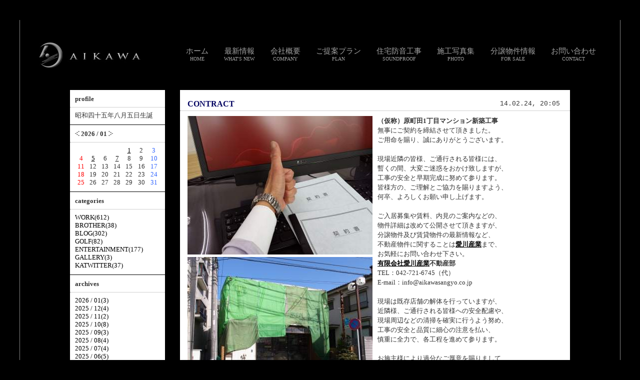

--- FILE ---
content_type: text/html; charset=UTF-8
request_url: http://aikawa-katsu85.main.jp/index.php?id=14020002
body_size: 5863
content:
<!DOCTYPE html PUBLIC "-//W3C//DTD XHTML 1.0 Transitional//EN" "http://www.w3.org/TR/xhtml1/DTD/xhtml1-transitional.dtd">
<html xmlns="http://www.w3.org/1999/xhtml"><head>
<meta http-equiv="Content-Type" content="text/html; charset=UTF-8" />
<meta name="description" content="東京町田・愛川建設・資産運用・ビル・住宅・建築・建設" />
<meta name="keywords" content="町田,東京,建築,IK工法,外断熱,分譲,住宅,建設,建売,施工写真集,南欧,ヨーロッパ,和風,洋風,アメリカ,カナダ,北欧" />
<link href="style/css/style.css" rel="stylesheet" type="text/css" />
<link href="style/css/format.css" rel="stylesheet" type="text/css" />
<link href="style/ud/stereo.css" rel="stylesheet" type="text/css" />
<script type="text/javascript" src="http://ajax.googleapis.com/ajax/libs/jquery/1.5.0/jquery.min.js"></script>
<script type="text/javascript" src="style/js/jquery.color.js"></script>
<script type="text/javascript" src="style/js/easing.1.3.js"></script>
<script type="text/javascript" src="style/js/effect.js"></script>
<script type="text/javascript" src="inc/display.js"></script>
<script src="emoddy.js" type="text/javascript"></script>
<link rel="alternate" type="application/rdf+xml" title="RSS 1.0" href="http://aikawa-katsu85.main.jp/log/rss_1_0.rdf" />
<link rel="alternate" type="application/rss+xml" title="RSS 2.0" href="http://aikawa-katsu85.main.jp/log/rss_2_0.xml" />
<link rel="alternate" type="application/atom+xml" title="Atom 0.3" href="http://aikawa-katsu85.main.jp/log/atom_03.xml" />

<title>東京町田・愛川建設・土地の資産運用・ビル・住宅の建築・建設</title>
</head>
<body id="top">
<div id="wrapper" class="side_border">
	<div id="header">
    	<h1><a href="http://www.aikawakensetsu.co.jp/home.html"><img src="style/images/logo.jpg" alt="東京町田・愛川建設・土地の資産運用・ビル・住宅の建築・建設" width="204" height="51" /></a></h1>
      <ul id="g-navi">
        <li><a href="http://www.aikawakensetsu.co.jp/home.html" title="ホーム">ホーム<br /><span>HOME</span></a></li>
        <li><a href="http://www.aikawakensetsu.co.jp/news.html" title="最新情報">最新情報<br /><span>WHAT'S NEW</span></a></li>
        <li><a href="http://www.aikawakensetsu.co.jp/company.html" title="会社概要">会社概要<br /><span>COMPANY</span></a></li>
        <li><a href="http://www.aikawakensetsu.co.jp/plan.html" title="ご提案プラン">ご提案プラン<br /><span>PLAN</span></a></li>
        <li><a href="http://www.aikawakensetsu.co.jp/soundproof.html" title="住宅防音工事">住宅防音工事<br /><span>SOUNDPROOF</span></a></li>
        <li><a href="http://www.aikawakensetsu.co.jp/swf/photo.html" title="施工写真集">施工写真集<br /><span>PHOTO</span></a></li>
        <li><a href="http://www.aikawakensetsu.co.jp/for_sale.html" title="分譲物件情報">分譲物件情報<br /><span>FOR SALE</span></a></li>
        <li><a href="http://www.aikawakensetsu.co.jp/contact.html" title="お問い合わせ">お問い合わせ<br /><span>CONTACT</span></a></li>
      </ul>
	</div><!--header-->
    
	<div id="content">
	
		
		<div id="blog_box">

<div class="blogbody">
<a name="id14020002" id="id14020002"></a>
<h2 class="date">14.02.24, 20:05</h2>
<h3 class="title"><a href="http://aikawa-katsu85.main.jp/index.php?id=14020002">CONTRACT</a></h3>
<div class="text">
<a href="log/image/img14020002_1.jpg" target="_blank"><img src="log/image/img14020002_1.jpg.thumbnail.jpg" width="370" height="277" class="image image1" alt="img14020002_1" /></a>
<a href="log/image/img14020002_2.jpg" target="_blank"><img src="log/image/img14020002_2.jpg.thumbnail.jpg" width="370" height="277" class="image image2" alt="img14020002_2" /></a>
<a href="log/image/img14020002_3.jpg" target="_blank"><img src="log/image/img14020002_3.jpg.thumbnail.jpg" width="370" height="277" class="image image3" alt="img14020002_3" /></a>
<a href="log/image/img14020002_4.jpg" target="_blank"><img src="log/image/img14020002_4.jpg.thumbnail.jpg" width="370" height="259" class="image image4" alt="img14020002_4" /></a>

<b>（仮称）原町田1丁目マンション新築工事</b><br />無事にご契約を締結させて頂きました。<br />ご用命を賜り、誠にありがとうございます。<br /><br />現場近隣の皆様、ご通行される皆様には、<br />暫くの間、大変ご迷惑をおかけ致しますが、<br />工事の安全と早期完成に努めて参ります。<br />皆様方の、ご理解とご協力を賜りますよう、<br />何卒、よろしくお願い申し上げます。<br /><br />ご入居募集や賃料、内見のご案内などの、<br />物件詳細は改めて公開させて頂きますが、<br />分譲物件及び賃貸物件の最新情報など、<br />不動産物件に関することは<a href="http://www.athome.co.jp/ahka/aikawasangyo.html" target="_blank"><b>愛川産業</b></a>まで、<br />お気軽にお問い合わせ下さい。<br /><a href="http://www.aikawasangyo.co.jp" target="_blank"><b>有限会社愛川産業</b></a><b>不動産部</b><br />TEL：042-721-6745（代）<br />E-mail：info@aikawasangyo.co.jp<br /><br />現場は既存店舗の解体を行っていますが、<br />近隣様、ご通行される皆様への安全配慮や、<br />現場周辺などの清掃を確実に行うよう努め、<br />工事の安全と品質に細心の注意を払い、<br />慎重に全力で、各工程を進めて参ります。<br /><br />お施主様により過分なご厚意を賜りまして、<br />本物件は、現場見学が随時可能であります。<br />お気軽にお問い合わせを頂ければ幸いです。<br /><br />資産運用の計画や入居に関すること、<br />新築工事、改修工事、各種工事のご相談、<br />お気軽に<a href="http://www.aikawakensetsu.co.jp/cgi-bin/2010/index.cgi?s=00007index" target="_blank"><b>お問い合わせ</b></a>下さい。<br />TEL：042-726-1522（大代表）<br />E-mail：info@aikawakensetsu.co.jp

<p>
<a name="more" id="more"></a>
（仮称）原町田1丁目マンション新築工事<br />施工地：東京都町田市原町田<br />構造：RC造　階数：地上6階<br />屋根：シート断熱防水　外壁：磁器質タイル　<br />主要用途：店舗・共同住宅<br />敷地面積：119.98㎡（36.29坪）<br />延床面積：409.74㎡（123.94坪）<br />1階：賃貸店舗 28.09㎡（8.49坪）<br />2階～6階：賃貸共同住宅 1ROOM×10戸<br />最寄駅：JR横浜線 町田駅（徒歩3分）<br /><br />住宅、ビル、各種店舗、各種施設に関する、<br />新築工事、改修工事、各種工事のご相談など、<br />お気軽に<a href="http://www.aikawakensetsu.co.jp/cgi-bin/2010/index.cgi?s=00007index" target="_blank"><b>お問い合わせ</b></a>下さい。<br />TEL：042-726-1522（大代表）<br />E-mail：info@aikawakensetsu.co.jp</p>

</div>

<div class="posted">

posted by KATSU85 &nbsp; <a href="http://aikawa-katsu85.main.jp/index.php?cat=1">WORK</a> &nbsp;  &nbsp; 
</div>
<p class="page_top" align="right"><a href="#top"><img src="style/images/page_top_news.gif" width="80" height="20" /></a></p>
</div>
<!--
<rdf:RDF xmlns:rdf="http://www.w3.org/1999/02/22-rdf-syntax-ns#"
         xmlns:trackback="http://madskills.com/public/xml/rss/module/trackback/"
         xmlns:dc="http://purl.org/dc/elements/1.1/">
<rdf:Description
   rdf:about="http://aikawa-katsu85.main.jp/index.php?id=14020002"
   trackback:ping="http://aikawa-katsu85.main.jp/tb.php?id=14020002"
   dc:title="CONTRACT"
   dc:identifier="http://aikawa-katsu85.main.jp/index.php?id=14020002"
   dc:subject="WORK"
   dc:description="&lt;b&gt;（仮称）原町田1丁目マンション新築工事&lt;/b&gt;&lt;br /&gt;無事にご契約を締結させて頂きました。&lt;br /&gt;ご用命を賜り、誠にありがとうございます。&lt;br /&gt;&lt;br /&gt;現場近隣の皆様、ご通行される皆様に..."
   dc:creator="KATSU85"
   dc:date="2014-02-24T20:05:58+0900" />
</rdf:RDF>
-->
<div class="com-and-tb one-entry">
</div>

</div><!--blog_box-->
<div id="links">
<div class="blog">

<div class="sidemodule profile">
<h4 class="sidetitle">profile</h4>
<div class="sidecomment">
昭和四十五年八月五日生誕</div>
</div>

<div class="sidemodule calendar">
<h4 class="sidetitle"><a href="http://aikawa-katsu85.main.jp/index.php?month=2512"><img src="style/tarpop2/arrow_left.gif" width="9" height="10" alt="last month" /></a>
2026 / 01
<a href="http://aikawa-katsu85.main.jp/index.php?month=2602"><img src="style/tarpop2/arrow_right.gif" width="9" height="10" alt="next month" /></a></h4>
<div class="sidecomment">
<table class="calendar" summary="calendar">
<tr>
<td colspan="4"></td><td class="weekday"><a href="http://aikawa-katsu85.main.jp/index.php?month=2601&amp;view=2">1</a></td><td class="weekday">2</td><td class="saturday">3</td></tr>
<tr><td class="sunday">4</td><td class="weekday"><a href="http://aikawa-katsu85.main.jp/index.php?month=2601&amp;view=1">5</a></td><td class="weekday">6</td><td class="weekday"><a href="http://aikawa-katsu85.main.jp/index.php?month=2601&amp;view=0">7</a></td><td class="weekday">8</td><td class="weekday">9</td><td class="saturday">10</td></tr>
<tr><td class="sunday">11</td><td class="weekday">12</td><td class="weekday">13</td><td class="weekday">14</td><td class="weekday">15</td><td class="weekday">16</td><td class="saturday">17</td></tr>
<tr><td class="sunday">18</td><td class="weekday">19</td><td class="weekday">20</td><td class="weekday">21</td><td class="weekday">22</td><td class="weekday">23</td><td class="saturday">24</td></tr>
<tr><td class="sunday">25</td><td class="weekday">26</td><td class="weekday">27</td><td class="weekday">28</td><td class="weekday">29</td><td class="weekday">30</td><td class="saturday">31</td></tr>
</tr></table>
</div>
</div>

<div class="sidemodule categories">
<h4 class="sidetitle">categories</h4>
<div class="sidecomment">
<ul><li><a href="http://aikawa-katsu85.main.jp/index.php?cat=1">WORK(612)</a></li>
<li><a href="http://aikawa-katsu85.main.jp/index.php?cat=5">BROTHER(38)</a></li>
<li><a href="http://aikawa-katsu85.main.jp/index.php?cat=4">BLOG(302)</a></li>
<li><a href="http://aikawa-katsu85.main.jp/index.php?cat=2">GOLF(82)</a></li>
<li><a href="http://aikawa-katsu85.main.jp/index.php?cat=3">ENTERTAINMENT(177)</a></li>
<li><a href="http://aikawa-katsu85.main.jp/index.php?cat=6">GALLERY(3)</a></li>
<li><a href="http://aikawa-katsu85.main.jp/index.php?cat=7">KATWITTER(37)</a></li>
</ul>
</div>
</div>

<div class="sidemodule archives">
<h4 class="sidetitle">archives</h4>
<div class="sidecomment">
<ul><li><a href="http://aikawa-katsu85.main.jp/index.php?month=2601">2026 / 01(3)</a></li>
<li><a href="http://aikawa-katsu85.main.jp/index.php?month=2512">2025 / 12(4)</a></li>
<li><a href="http://aikawa-katsu85.main.jp/index.php?month=2511">2025 / 11(2)</a></li>
<li><a href="http://aikawa-katsu85.main.jp/index.php?month=2510">2025 / 10(8)</a></li>
<li><a href="http://aikawa-katsu85.main.jp/index.php?month=2509">2025 / 09(3)</a></li>
<li><a href="http://aikawa-katsu85.main.jp/index.php?month=2508">2025 / 08(4)</a></li>
<li><a href="http://aikawa-katsu85.main.jp/index.php?month=2507">2025 / 07(4)</a></li>
<li><a href="http://aikawa-katsu85.main.jp/index.php?month=2506">2025 / 06(5)</a></li>
<li><a href="http://aikawa-katsu85.main.jp/index.php?month=2505">2025 / 05(3)</a></li>
<li><a href="http://aikawa-katsu85.main.jp/index.php?month=2504">2025 / 04(4)</a></li>
<li><a href="http://aikawa-katsu85.main.jp/index.php?month=2503">2025 / 03(3)</a></li>
<li><a href="http://aikawa-katsu85.main.jp/index.php?month=2502">2025 / 02(4)</a></li>
<li><a href="http://aikawa-katsu85.main.jp/index.php?month=2501">2025 / 01(3)</a></li>
<li><a href="http://aikawa-katsu85.main.jp/index.php?month=2412">2024 / 12(6)</a></li>
<li><a href="http://aikawa-katsu85.main.jp/index.php?month=2411">2024 / 11(7)</a></li>
<li><a href="http://aikawa-katsu85.main.jp/index.php?month=2410">2024 / 10(11)</a></li>
<li><a href="http://aikawa-katsu85.main.jp/index.php?month=2409">2024 / 09(3)</a></li>
<li><a href="http://aikawa-katsu85.main.jp/index.php?month=2408">2024 / 08(4)</a></li>
<li><a href="http://aikawa-katsu85.main.jp/index.php?month=2407">2024 / 07(5)</a></li>
<li><a href="http://aikawa-katsu85.main.jp/index.php?month=2406">2024 / 06(5)</a></li>
<li><a href="http://aikawa-katsu85.main.jp/index.php?month=2405">2024 / 05(4)</a></li>
<li><a href="http://aikawa-katsu85.main.jp/index.php?month=2404">2024 / 04(4)</a></li>
<li><a href="http://aikawa-katsu85.main.jp/index.php?month=2403">2024 / 03(3)</a></li>
<li><a href="http://aikawa-katsu85.main.jp/index.php?month=2402">2024 / 02(1)</a></li>
<li id="archives_more" style="display:block">
<a href="javascript:onClick=DisplayToggle('archives_');">(more)</a></li>
</ul><ul id="archives_close" style="display:none">
<li><a href="http://aikawa-katsu85.main.jp/index.php?month=2401">2024 / 01(3)</a></li>
<li><a href="http://aikawa-katsu85.main.jp/index.php?month=2312">2023 / 12(10)</a></li>
<li><a href="http://aikawa-katsu85.main.jp/index.php?month=2311">2023 / 11(5)</a></li>
<li><a href="http://aikawa-katsu85.main.jp/index.php?month=2308">2023 / 08(3)</a></li>
<li><a href="http://aikawa-katsu85.main.jp/index.php?month=2307">2023 / 07(2)</a></li>
<li><a href="http://aikawa-katsu85.main.jp/index.php?month=2306">2023 / 06(1)</a></li>
<li><a href="http://aikawa-katsu85.main.jp/index.php?month=2305">2023 / 05(1)</a></li>
<li><a href="http://aikawa-katsu85.main.jp/index.php?month=2304">2023 / 04(4)</a></li>
<li><a href="http://aikawa-katsu85.main.jp/index.php?month=2303">2023 / 03(2)</a></li>
<li><a href="http://aikawa-katsu85.main.jp/index.php?month=2302">2023 / 02(2)</a></li>
<li><a href="http://aikawa-katsu85.main.jp/index.php?month=2301">2023 / 01(4)</a></li>
<li><a href="http://aikawa-katsu85.main.jp/index.php?month=2212">2022 / 12(3)</a></li>
<li><a href="http://aikawa-katsu85.main.jp/index.php?month=2210">2022 / 10(1)</a></li>
<li><a href="http://aikawa-katsu85.main.jp/index.php?month=2209">2022 / 09(4)</a></li>
<li><a href="http://aikawa-katsu85.main.jp/index.php?month=2208">2022 / 08(1)</a></li>
<li><a href="http://aikawa-katsu85.main.jp/index.php?month=2207">2022 / 07(6)</a></li>
<li><a href="http://aikawa-katsu85.main.jp/index.php?month=2204">2022 / 04(3)</a></li>
<li><a href="http://aikawa-katsu85.main.jp/index.php?month=2203">2022 / 03(1)</a></li>
<li><a href="http://aikawa-katsu85.main.jp/index.php?month=2202">2022 / 02(1)</a></li>
<li><a href="http://aikawa-katsu85.main.jp/index.php?month=2201">2022 / 01(3)</a></li>
<li><a href="http://aikawa-katsu85.main.jp/index.php?month=2112">2021 / 12(5)</a></li>
<li><a href="http://aikawa-katsu85.main.jp/index.php?month=2111">2021 / 11(6)</a></li>
<li><a href="http://aikawa-katsu85.main.jp/index.php?month=2109">2021 / 09(1)</a></li>
<li><a href="http://aikawa-katsu85.main.jp/index.php?month=2108">2021 / 08(4)</a></li>
<li><a href="http://aikawa-katsu85.main.jp/index.php?month=2107">2021 / 07(5)</a></li>
<li><a href="http://aikawa-katsu85.main.jp/index.php?month=2106">2021 / 06(3)</a></li>
<li><a href="http://aikawa-katsu85.main.jp/index.php?month=2104">2021 / 04(3)</a></li>
<li><a href="http://aikawa-katsu85.main.jp/index.php?month=2103">2021 / 03(3)</a></li>
<li><a href="http://aikawa-katsu85.main.jp/index.php?month=2102">2021 / 02(1)</a></li>
<li><a href="http://aikawa-katsu85.main.jp/index.php?month=2101">2021 / 01(4)</a></li>
<li><a href="http://aikawa-katsu85.main.jp/index.php?month=2012">2020 / 12(3)</a></li>
<li><a href="http://aikawa-katsu85.main.jp/index.php?month=2011">2020 / 11(5)</a></li>
<li><a href="http://aikawa-katsu85.main.jp/index.php?month=2010">2020 / 10(7)</a></li>
<li><a href="http://aikawa-katsu85.main.jp/index.php?month=2009">2020 / 09(4)</a></li>
<li><a href="http://aikawa-katsu85.main.jp/index.php?month=2008">2020 / 08(4)</a></li>
<li><a href="http://aikawa-katsu85.main.jp/index.php?month=2007">2020 / 07(2)</a></li>
<li><a href="http://aikawa-katsu85.main.jp/index.php?month=2006">2020 / 06(2)</a></li>
<li><a href="http://aikawa-katsu85.main.jp/index.php?month=2005">2020 / 05(2)</a></li>
<li><a href="http://aikawa-katsu85.main.jp/index.php?month=2004">2020 / 04(6)</a></li>
<li><a href="http://aikawa-katsu85.main.jp/index.php?month=2003">2020 / 03(10)</a></li>
<li><a href="http://aikawa-katsu85.main.jp/index.php?month=2002">2020 / 02(5)</a></li>
<li><a href="http://aikawa-katsu85.main.jp/index.php?month=2001">2020 / 01(7)</a></li>
<li><a href="http://aikawa-katsu85.main.jp/index.php?month=1912">2019 / 12(5)</a></li>
<li><a href="http://aikawa-katsu85.main.jp/index.php?month=1911">2019 / 11(9)</a></li>
<li><a href="http://aikawa-katsu85.main.jp/index.php?month=1910">2019 / 10(10)</a></li>
<li><a href="http://aikawa-katsu85.main.jp/index.php?month=1909">2019 / 09(12)</a></li>
<li><a href="http://aikawa-katsu85.main.jp/index.php?month=1908">2019 / 08(11)</a></li>
<li><a href="http://aikawa-katsu85.main.jp/index.php?month=1907">2019 / 07(8)</a></li>
<li><a href="http://aikawa-katsu85.main.jp/index.php?month=1906">2019 / 06(6)</a></li>
<li><a href="http://aikawa-katsu85.main.jp/index.php?month=1905">2019 / 05(7)</a></li>
<li><a href="http://aikawa-katsu85.main.jp/index.php?month=1904">2019 / 04(10)</a></li>
<li><a href="http://aikawa-katsu85.main.jp/index.php?month=1903">2019 / 03(11)</a></li>
<li><a href="http://aikawa-katsu85.main.jp/index.php?month=1902">2019 / 02(15)</a></li>
<li><a href="http://aikawa-katsu85.main.jp/index.php?month=1901">2019 / 01(21)</a></li>
<li><a href="http://aikawa-katsu85.main.jp/index.php?month=1812">2018 / 12(13)</a></li>
<li><a href="http://aikawa-katsu85.main.jp/index.php?month=1811">2018 / 11(5)</a></li>
<li><a href="http://aikawa-katsu85.main.jp/index.php?month=1810">2018 / 10(4)</a></li>
<li><a href="http://aikawa-katsu85.main.jp/index.php?month=1809">2018 / 09(3)</a></li>
<li><a href="http://aikawa-katsu85.main.jp/index.php?month=1808">2018 / 08(10)</a></li>
<li><a href="http://aikawa-katsu85.main.jp/index.php?month=1807">2018 / 07(7)</a></li>
<li><a href="http://aikawa-katsu85.main.jp/index.php?month=1806">2018 / 06(3)</a></li>
<li><a href="http://aikawa-katsu85.main.jp/index.php?month=1805">2018 / 05(5)</a></li>
<li><a href="http://aikawa-katsu85.main.jp/index.php?month=1804">2018 / 04(11)</a></li>
<li><a href="http://aikawa-katsu85.main.jp/index.php?month=1803">2018 / 03(8)</a></li>
<li><a href="http://aikawa-katsu85.main.jp/index.php?month=1802">2018 / 02(3)</a></li>
<li><a href="http://aikawa-katsu85.main.jp/index.php?month=1801">2018 / 01(7)</a></li>
<li><a href="http://aikawa-katsu85.main.jp/index.php?month=1712">2017 / 12(11)</a></li>
<li><a href="http://aikawa-katsu85.main.jp/index.php?month=1711">2017 / 11(4)</a></li>
<li><a href="http://aikawa-katsu85.main.jp/index.php?month=1710">2017 / 10(4)</a></li>
<li><a href="http://aikawa-katsu85.main.jp/index.php?month=1709">2017 / 09(3)</a></li>
<li><a href="http://aikawa-katsu85.main.jp/index.php?month=1708">2017 / 08(9)</a></li>
<li><a href="http://aikawa-katsu85.main.jp/index.php?month=1707">2017 / 07(7)</a></li>
<li><a href="http://aikawa-katsu85.main.jp/index.php?month=1706">2017 / 06(3)</a></li>
<li><a href="http://aikawa-katsu85.main.jp/index.php?month=1705">2017 / 05(10)</a></li>
<li><a href="http://aikawa-katsu85.main.jp/index.php?month=1704">2017 / 04(11)</a></li>
<li><a href="http://aikawa-katsu85.main.jp/index.php?month=1703">2017 / 03(18)</a></li>
<li><a href="http://aikawa-katsu85.main.jp/index.php?month=1702">2017 / 02(19)</a></li>
<li><a href="http://aikawa-katsu85.main.jp/index.php?month=1701">2017 / 01(3)</a></li>
<li><a href="http://aikawa-katsu85.main.jp/index.php?month=1612">2016 / 12(1)</a></li>
<li><a href="http://aikawa-katsu85.main.jp/index.php?month=1611">2016 / 11(1)</a></li>
<li><a href="http://aikawa-katsu85.main.jp/index.php?month=1607">2016 / 07(3)</a></li>
<li><a href="http://aikawa-katsu85.main.jp/index.php?month=1606">2016 / 06(1)</a></li>
<li><a href="http://aikawa-katsu85.main.jp/index.php?month=1605">2016 / 05(6)</a></li>
<li><a href="http://aikawa-katsu85.main.jp/index.php?month=1604">2016 / 04(2)</a></li>
<li><a href="http://aikawa-katsu85.main.jp/index.php?month=1603">2016 / 03(2)</a></li>
<li><a href="http://aikawa-katsu85.main.jp/index.php?month=1602">2016 / 02(3)</a></li>
<li><a href="http://aikawa-katsu85.main.jp/index.php?month=1601">2016 / 01(7)</a></li>
<li><a href="http://aikawa-katsu85.main.jp/index.php?month=1512">2015 / 12(5)</a></li>
<li><a href="http://aikawa-katsu85.main.jp/index.php?month=1511">2015 / 11(1)</a></li>
<li><a href="http://aikawa-katsu85.main.jp/index.php?month=1510">2015 / 10(2)</a></li>
<li><a href="http://aikawa-katsu85.main.jp/index.php?month=1509">2015 / 09(3)</a></li>
<li><a href="http://aikawa-katsu85.main.jp/index.php?month=1508">2015 / 08(3)</a></li>
<li><a href="http://aikawa-katsu85.main.jp/index.php?month=1507">2015 / 07(6)</a></li>
<li><a href="http://aikawa-katsu85.main.jp/index.php?month=1506">2015 / 06(4)</a></li>
<li><a href="http://aikawa-katsu85.main.jp/index.php?month=1505">2015 / 05(4)</a></li>
<li><a href="http://aikawa-katsu85.main.jp/index.php?month=1504">2015 / 04(7)</a></li>
<li><a href="http://aikawa-katsu85.main.jp/index.php?month=1503">2015 / 03(8)</a></li>
<li><a href="http://aikawa-katsu85.main.jp/index.php?month=1502">2015 / 02(12)</a></li>
<li><a href="http://aikawa-katsu85.main.jp/index.php?month=1501">2015 / 01(17)</a></li>
<li><a href="http://aikawa-katsu85.main.jp/index.php?month=1412">2014 / 12(3)</a></li>
<li><a href="http://aikawa-katsu85.main.jp/index.php?month=1411">2014 / 11(1)</a></li>
<li><a href="http://aikawa-katsu85.main.jp/index.php?month=1410">2014 / 10(1)</a></li>
<li><a href="http://aikawa-katsu85.main.jp/index.php?month=1409">2014 / 09(4)</a></li>
<li><a href="http://aikawa-katsu85.main.jp/index.php?month=1408">2014 / 08(6)</a></li>
<li><a href="http://aikawa-katsu85.main.jp/index.php?month=1407">2014 / 07(6)</a></li>
<li><a href="http://aikawa-katsu85.main.jp/index.php?month=1406">2014 / 06(2)</a></li>
<li><a href="http://aikawa-katsu85.main.jp/index.php?month=1405">2014 / 05(4)</a></li>
<li><a href="http://aikawa-katsu85.main.jp/index.php?month=1404">2014 / 04(6)</a></li>
<li><a href="http://aikawa-katsu85.main.jp/index.php?month=1403">2014 / 03(4)</a></li>
<li><a href="http://aikawa-katsu85.main.jp/index.php?month=1402">2014 / 02(4)</a></li>
<li><a href="http://aikawa-katsu85.main.jp/index.php?month=1401">2014 / 01(4)</a></li>
<li><a href="http://aikawa-katsu85.main.jp/index.php?month=1312">2013 / 12(3)</a></li>
<li><a href="http://aikawa-katsu85.main.jp/index.php?month=1311">2013 / 11(7)</a></li>
<li><a href="http://aikawa-katsu85.main.jp/index.php?month=1310">2013 / 10(2)</a></li>
<li><a href="http://aikawa-katsu85.main.jp/index.php?month=1309">2013 / 09(5)</a></li>
<li><a href="http://aikawa-katsu85.main.jp/index.php?month=1308">2013 / 08(7)</a></li>
<li><a href="http://aikawa-katsu85.main.jp/index.php?month=1307">2013 / 07(9)</a></li>
<li><a href="http://aikawa-katsu85.main.jp/index.php?month=1306">2013 / 06(8)</a></li>
<li><a href="http://aikawa-katsu85.main.jp/index.php?month=1305">2013 / 05(6)</a></li>
<li><a href="http://aikawa-katsu85.main.jp/index.php?month=1304">2013 / 04(8)</a></li>
<li><a href="http://aikawa-katsu85.main.jp/index.php?month=1303">2013 / 03(2)</a></li>
<li><a href="http://aikawa-katsu85.main.jp/index.php?month=1302">2013 / 02(1)</a></li>
<li><a href="http://aikawa-katsu85.main.jp/index.php?month=1301">2013 / 01(8)</a></li>
<li><a href="http://aikawa-katsu85.main.jp/index.php?month=1212">2012 / 12(4)</a></li>
<li><a href="http://aikawa-katsu85.main.jp/index.php?month=1211">2012 / 11(9)</a></li>
<li><a href="http://aikawa-katsu85.main.jp/index.php?month=1210">2012 / 10(9)</a></li>
<li><a href="http://aikawa-katsu85.main.jp/index.php?month=1209">2012 / 09(7)</a></li>
<li><a href="http://aikawa-katsu85.main.jp/index.php?month=1208">2012 / 08(8)</a></li>
<li><a href="http://aikawa-katsu85.main.jp/index.php?month=1207">2012 / 07(12)</a></li>
<li><a href="http://aikawa-katsu85.main.jp/index.php?month=1206">2012 / 06(9)</a></li>
<li><a href="http://aikawa-katsu85.main.jp/index.php?month=1205">2012 / 05(15)</a></li>
<li><a href="http://aikawa-katsu85.main.jp/index.php?month=1204">2012 / 04(11)</a></li>
<li><a href="http://aikawa-katsu85.main.jp/index.php?month=1203">2012 / 03(10)</a></li>
<li><a href="http://aikawa-katsu85.main.jp/index.php?month=1202">2012 / 02(8)</a></li>
<li><a href="http://aikawa-katsu85.main.jp/index.php?month=1201">2012 / 01(11)</a></li>
<li><a href="http://aikawa-katsu85.main.jp/index.php?month=1112">2011 / 12(8)</a></li>
<li><a href="http://aikawa-katsu85.main.jp/index.php?month=1111">2011 / 11(12)</a></li>
<li><a href="http://aikawa-katsu85.main.jp/index.php?month=1110">2011 / 10(8)</a></li>
<li><a href="http://aikawa-katsu85.main.jp/index.php?month=1109">2011 / 09(12)</a></li>
<li><a href="http://aikawa-katsu85.main.jp/index.php?month=1108">2011 / 08(16)</a></li>
<li><a href="http://aikawa-katsu85.main.jp/index.php?month=1107">2011 / 07(16)</a></li>
<li><a href="http://aikawa-katsu85.main.jp/index.php?month=1106">2011 / 06(15)</a></li>
<li><a href="http://aikawa-katsu85.main.jp/index.php?month=1105">2011 / 05(12)</a></li>
<li><a href="http://aikawa-katsu85.main.jp/index.php?month=1104">2011 / 04(12)</a></li>
<li><a href="http://aikawa-katsu85.main.jp/index.php?month=1103">2011 / 03(11)</a></li>
<li><a href="http://aikawa-katsu85.main.jp/index.php?month=1102">2011 / 02(6)</a></li>
<li><a href="http://aikawa-katsu85.main.jp/index.php?month=1101">2011 / 01(13)</a></li>
<li><a href="http://aikawa-katsu85.main.jp/index.php?month=1012">2010 / 12(15)</a></li>
<li><a href="http://aikawa-katsu85.main.jp/index.php?month=1011">2010 / 11(16)</a></li>
<li><a href="http://aikawa-katsu85.main.jp/index.php?month=1010">2010 / 10(10)</a></li>
<li><a href="http://aikawa-katsu85.main.jp/index.php?month=1009">2010 / 09(19)</a></li>
<li><a href="http://aikawa-katsu85.main.jp/index.php?month=1008">2010 / 08(14)</a></li>
<li><a href="http://aikawa-katsu85.main.jp/index.php?month=1007">2010 / 07(17)</a></li>
<li><a href="http://aikawa-katsu85.main.jp/index.php?month=1006">2010 / 06(23)</a></li>
<li><a href="http://aikawa-katsu85.main.jp/index.php?month=1005">2010 / 05(14)</a></li>
<li><a href="http://aikawa-katsu85.main.jp/index.php?month=1004">2010 / 04(19)</a></li>
<li><a href="http://aikawa-katsu85.main.jp/index.php?month=1003">2010 / 03(17)</a></li>
<li><a href="http://aikawa-katsu85.main.jp/index.php?month=1002">2010 / 02(11)</a></li>
<li><a href="http://aikawa-katsu85.main.jp/index.php?month=1001">2010 / 01(9)</a></li>
<li><a href="http://aikawa-katsu85.main.jp/index.php?month=0912">2009 / 12(9)</a></li>
<li><a href="http://aikawa-katsu85.main.jp/index.php?month=0911">2009 / 11(7)</a></li>
<li><a href="http://aikawa-katsu85.main.jp/index.php?month=0910">2009 / 10(10)</a></li>
<li><a href="http://aikawa-katsu85.main.jp/index.php?month=0909">2009 / 09(17)</a></li>
<li><a href="javascript:onClick=DisplayToggle('archives_');">(close)</a></li>
</ul>
</div>
</div>

<div class="sidemodule recent_entries">
<h4 class="sidetitle">recent entries</h4>
<div class="sidecomment">
<ul><li><a href="http://aikawa-katsu85.main.jp/index.php?id=26010003">PRO</a></li>
<li><a href="http://aikawa-katsu85.main.jp/index.php?id=26010002">START</a></li>
<li><a href="http://aikawa-katsu85.main.jp/index.php?id=26010001">謹賀新年</a></li>
<li><a href="http://aikawa-katsu85.main.jp/index.php?id=25120006">CLEAN</a></li>
<li><a href="http://aikawa-katsu85.main.jp/index.php?id=25120005">Banksy</a></li>
</ul></div>
</div>

<div class="sidemodule search_box">
<h4 class="sidetitle">search in this site</h4>
<div class="sidecomment">
<form method="post" action="http://aikawa-katsu85.main.jp/index.php">
<input type="hidden" name="mode" value="search" />
<input type="text" size="15" name="string" class="text" value="" />
<input type="submit" class="submit" value="search" />
</form>
</div>
</div>
<div class="sidemodule linklist">
<h4 class="sidetitle">links</h4>
<div class="sidecomment">
<ul><li><a href="http://www.aikawasangyo.co.jp" target="_blank">愛川産業 WEB SITE</a></li><li><a href="http://www.athome.co.jp/ahka/aikawasangyo.html" target="_blank">愛川産業 最新物件情報！</a></li></ul></div>
</div>


<div class="sidemodule" id="footer">
<h2 class="sidetitle">log</h2>
<div class="sidecomment">
<ul>
<li><a href="log/rss_1_0.rdf"><img src="style/rss1.png" alt="rss 1.0" width="80" height="15" /></a></li>
<li><a href="log/rss_2_0.xml"><img src="style/rss2.png" alt="rss 2.0" width="80" height="15" /></a></li>
<li><a href="log/atom_03.xml"><img src="style/atom03.png" alt="atom 0.3" width="80" height="15" /></a></li>
</ul>
</div>
</div>

</div> <!--blog-->
</div> <!--links-->


<br style="clear: both;" />
		<style type="text/css" media="screen"><!--
.f10x { color: #ccc; font-size: 10px; }
.f10x A:link {text-decoration:none; color: #ccc;}
.f10x A:visited {text-decoration:none; color: #ccc;}
--></style>

          
    </div><!--content-->
    
    <div id="footer">
    
    	<p><span>Copyright (C) 2012 Aikawa Kensetsu Co., Ltd. All Rights Reserved.</span><a href="http://www.aikawakensetsu.co.jp/on_going.html">スタッフ通信</a>｜<a href="http://www.aikawakensetsu.co.jp/contact.html">お問い合わせ</a>｜<a href="http://www.aikawakensetsu.co.jp/link.html">リンク集</a>｜<a href="http://www.aikawakensetsu.co.jp/privacy.html">個人情報のお取り扱いについて</a></p>
        <p id="fa"><a href="http://aikawa-katsu85.main.jp/"><img src="style/images/katsu85.gif" alt="愛川建設ブログ" width="60" height="18" /></a></p>
    
    </div><!--footer-->
    
</div><!--wrapper-->
</body>
</html>

--- FILE ---
content_type: text/css
request_url: http://aikawa-katsu85.main.jp/style/css/style.css
body_size: 864
content:
@charset "UTF-8";
html {	overflow-y: scroll;}
body, div, dl, dt, dd, ul, ol, li, h1, h2, h3, h4, h5, h6, pre, form, fieldset, input, textarea, p, blockquote, th, td	{	margin: 0;	padding: 0;}
address, caption, cite, code, dfn, em, strong, th, var	{	font-style: normal;}
table	{	border-collapse: collapse;	border-spacing: 0;}
caption, th	{	text-align: left;}
q:before ,q:after	{	content: '';}
object, embed	{	vertical-align: top;}
hr, legend	{	display: none;}
h1, h2, h3, h4, h5, h6	{	font-size: 100%;}
img, abbr, acronym, fieldset	{	border: 0;}
li	{	list-style-type: none;}
body {
	font-size: 86%;
	background:#000;	
	position:relative;
	}


.clear{
	clear:both;
	}
a{
	color:#000000;
	text-decoration:none;
	}	
a:hover{
	text-decoration:underline;
	}
#wrapper{
	width:1200px;
	margin:40px auto 0 auto;
	position:relative;
	}
.side_border{
	border-left:1px solid #808080;
	border-right:1px solid #808080;
	}
/*index*/
#index_enter{
	position:absolute;
	text-align:center;
	font-size:120%;
	left:485px;
	top:273px;
	}
#index_enter img{
	margin:0 0 20px 0;
	}
/*flash*/
#flash{
	width:1124px;
	margin:40px auto;
	}
/*format*/
#header{
	width:1124px;
	height:60px;
	margin:0 auto;
	padding:40px 0 0 0;
	position:relative;
	}
#header h1{
	margin:0 80px 0 0;
	}
#header object{
	position:absolute;
	right:0px;
	top:3px;
	}
#footer{
	border-top:1px solid #808080;
	padding:7px 10px;
	font-size:78%;
	position:relative;
	letter-spacing:0;
	}
#footer span{
	margin:0 60px 0 0;
	}
#fa{
	position:absolute;
	top:7px;
	right:5px;
	}




/**** 追加 ****/

/** global navigation **/
#header {
	display: flex;
	align-items: center;
}
#g-navi {
	display: flex;
	flex-grow: 1;
	justify-content: space-between;
}
#g-navi li a {
	display: block;
	text-align: center;
	font-size: 15px;
	color: #a3a3a3;
	padding: 15px 10px;
}
#g-navi li a:hover {
	text-decoration: none;
	background: #262626;
}
#g-navi li a > span {
	font-size: 10px;
}

--- FILE ---
content_type: text/css
request_url: http://aikawa-katsu85.main.jp/style/css/format.css
body_size: 1033
content:
@charset "UTF-8";
/*content*/
#content{
	width:1000px;
	margin:40px auto;
	}
.content_box{	
	border-bottom:1px solid #808080;
	width:980px;
	padding:10px 10px 0 10px;
	}
.company_navi li{
	float:left;
	display:inline;	
	border:1px solid #808080;
	text-align:center;
	margin:0 10px 30px 0;
	line-height:1;
	}
.company_navi li a{
	display:block;
	width:110px;
	padding:3px 0;
	}
.company_navi li a:hover{
	text-decoration:none;
	background:#808080;
	color:#000;
	}
.company_navi li .check{
	text-decoration:none;
	background:#808080;
	color:#000;
	}
.company_sub{
	margin:0 0 10px 0;
	}
.company_sub span{
	font-weight:normal;
	margin:0 0 0 10px;
	}
/*会社概要*/
#company_b1{
	}
#company_b1 span{
	margin:0 5px;
	}
#company_b1_l{
	margin:0 0 0 170px;
	}
#company_b1_l li{
	line-height:2;
	}
#company_b1_l span{
	padding:5px;
	border:1px solid #fff;
	margin:0 10px 0 0;
	}
#company_b3_b{
	width:500px;
	margin:0 auto 20px auto;
	}
#company_b4_t{
	width:800px;
	margin:0 auto 30px auto;
	border-top:1px solid #808080;
	border-left:1px solid #808080;
	}
#company_b4_t td{
	padding:5px 10px;
	border-right:1px solid #808080;
	border-bottom:1px solid #808080;
	}
#company_b4_t .b{
	width:200px;
	text-align:center;
	border-right:1px dotted #808080;
	}
/*新着情報*/
.news_content .sub_t{
	color:#555;
	}
.news_content .news_t{
	width:960px;
	position:relative;
	border-bottom:1px dotted #808080;
	padding:0 10px 5px 10px;
	color:#555;
	}
.news_content .news_t p{
	position:absolute;
	top:15px;
	right:10px;
	}
.news_content .data_box{	
	margin:10px 0 20px 0;
	padding:0 10px;
	color:#555;
	}
.data_box img{
	float:left;
	display:inline;
	margin:0 10px 10px 0;
	}
.news_content .data_box p{
	margin:0 0 10px 0;
	}
.news_content{
	background:#fff;
	}
/*お問い合わせ*/
#contact{
	width:580px;
	margin:20px auto;
	}
/*リンク集*/
#link_l{
	margin:20px 0;
	}
#link_l li{
	border-bottom:1px dotted #808080;
	margin:0 0 5px 0;
	padding:0 0 5px 0;
	}
#link_l li a{
	padding: 0px 0px 0px 25px;
    background: url(../images/link_icon.jpg) no-repeat 3px 0.15em;
	}
#link_l li span{
	padding:0 0 0 25px;
	}
/*個人情報のお取り扱いについて*/
#privacy{
	margin:20px 0;
	}
#privacy p{
	margin:0 0 20px 0;
	}
#privacy p b{
	border-left:5px solid #ffffff;
	padding:0 0 0 5px;
	margin:0 0 3px 0;
	display:block;
	line-height:1;
	}
/*スタッフ通信*/
.on_going_navi li{
	float:left;
	display:inline;	
	border:1px solid #808080;
	text-align:center;
	margin:0 10px 30px 0;
	line-height:1;
	}
.on_going_navi li a{
	display:block;
	width:150px;
	padding:3px 0;
	}
.on_going_navi li a:hover{
	text-decoration:none;
	background:#808080;
	color:#000;
	}
.on_going_navi li .check{
	text-decoration:none;
	background:#808080;
	color:#000;
	}
#on_going_sub{
	margin:0 0 10px 0;
	}
/*建築風景*/
.movie_box{
	margin:10px 0 20px 0;
	padding:0 10px;
	}
.movie_box iframe{
	float:left;
	margin:0 10px 10px 0;
	}
/*施工写真集*/
#photo_box{
	text-align:center;
	}
/*売買物件情報*/
#sale{
	width:880px;
	margin:10px auto 20px auto;
	}
#sale td{
	width:400px;
	padding:0 20px;
	}
/*plan*/
.plan_navi li{
	float:left;
	display:inline;	
	border:1px solid #808080;
	text-align:center;
	margin:0 10px 30px 0;
	line-height:1;
	}
.plan_navi li a{
	display:block;
	width:190px;
	padding:3px 0;
	}
.plan_navi li a:hover{
	text-decoration:none;
	background:#808080;
	color:#000;
	}
.plan_navi li .check{
	text-decoration:none;
	background:#808080;
	color:#000;
	}

--- FILE ---
content_type: text/css
request_url: http://aikawa-katsu85.main.jp/style/ud/stereo.css
body_size: 1529
content:
body {
	font-family: "�q���M�m�p�S Pro W3", "�l�r �o�S�V�b�N";
	font-size: small;
	line-height: 130%;

}
#banner {
	width: 1000px;
	height: 200px;
	margin-right: auto;
	margin-left: auto;
	margin-top: 0px;
	margin-bottom: 20px;
	background-image: url(back.jpg);
	background-repeat: no-repeat;
	position:relative;
}
#banner2 {
	width: 1000px;
	height: 200px;
	background-image: url(bevel_top_right.gif);
	background-repeat: no-repeat;
	background-position: right top;
	position: relative;
}
.pagetitle {
	position:absolute;
	bottom: 20px;
	margin-left: 20px;
	font-family: Arial, Helvetica, "�q���M�m�p�S Pro W3", "�l�r �o�S�V�b�N";
}
.description {
	font-size: small;
	color: #333380;
}
h1 a:link, h1 a:visited {
	color: #333380;
}
h1 a:hover {
	color: #3380FF;
}
img {
	border: 0;
}

#center {
	width: 1124px;
	margin-right:auto;
	margin-left:auto;
	font-family: Arial, Helvetica, "�q���M�m�p�S Pro W3", "�l�r �o�S�V�b�N";
}

#links {
	float: left;
	width: 190px;
	margin:0;
	color:#333;
}
#blog_box {
	width:800px;
	float:right;
}
.page_top{
	padding:20px 20px 0 0;
}
.blogbody {
	padding-bottom: 30px 30px 0 30px;
	margin-bottom: 1px;
	margin-left: 20px;
	background-color: #FFFFFF;
	border-bottom:1px solid #808080;
}
.blogbody .text {
	padding-right: 15px;
	padding-left: 15px;
	margin: 0px;
	line-height: 150%;
	color:#333;
}
.blogbody .text a {
	text-decoration: underline;
}
.blogbody .text .image {
	clear: left;
	float: left;
	margin: 0px 10px 5px 0px;
}
.text blockquote {
	margin: 10px 30px 10px 15px;
	padding: 10px 15px;
	border: 1px dotted #a0a0a0;
}
.extended {
	margin: 10px 0px;
}
.entry-list {
	line-height: 150%;
}
.entry-list .listtitle {
	background-image: url(bevel_top_right.gif);
	background-repeat: no-repeat;
	background-position: right top;
	font-weight: bold;
	font-size: medium;
	text-decoration: none;
	border-bottom: 1px dotted #a0a0a0;
	padding: 10px 15px 5px;
	margin: 0px 0px 10px;
}
.entry-list ul {
	font-weight: bold;
	list-style: none;
	margin: 0px 15px;
	padding: 0px;
}
.entry-list .date {
	font-family: "Courier New", Courier, mono;
	font-size: small;
	font-weight: normal;
	color: #333;
	padding-left: 10px;
}
.entry-list .all {
	margin-top: 15px;
}


h3.title {
	background-image: url(bevel_top_right.gif);
	background-repeat: no-repeat;
	background-position: right top;
	font-weight: bold;
	font-size: medium;
	text-decoration: none;
	border-bottom: 1px dotted #a0a0a0;
	padding: 20px 15px 5px 15px;
	margin: 0px 0px 10px;
}
h3.title a:link, h3.title a:visited {
	color: #000060;
}
h2.date {
	font-family: "Courier New", Courier, mono;
	font-size: small;
	font-weight: normal;
	color: #333;
	float: right;
	padding: 20px 20px 8px;
	margin: 0px;
}
.posted {
	text-align: right;
	color: #333333;
	margin: 8px 15px 0px 15px;
	clear: left;
}

.pagenate {
	margin-top: 20px;
	font-family: "Courier New", Courier, mono;
}
.page_next, .page_end {
	float: right;
	padding: 8px 15px;
	background-color: #FFFFFF;
	background-image: url(bevel_top_right.gif);
	background-repeat: no-repeat;
	background-position: right top;
}
.page_back {
	float: left;
	margin-left: 10px;
	padding: 8px 15px;
	background-color: #FFFFFF;
	background-image: url(bevel_top_right.gif);
	background-repeat: no-repeat;
	background-position: right top;
}

.sidemodule {
	background-color: #FFFFFF;
	background-image: url(bevel_top_right.gif);
	background-repeat: no-repeat;
	background-position: right top;
	margin: 0px 0px 1px;
}
.sidetitle {
	font-weight: bold;
	font-size: small;
	margin: 0px 0px 3px;
	border-bottom: 1px dotted #a0a0a0;
	padding: 10px 10px 8px 10px;
}
.sidecomment {
	color: #333;
	padding: 5px 10px 10px 10px;
}
.sidemodule ul {
	padding: 0px;
	margin: 0px;
	list-style: none;
}

.admin_menu, .profile, .archives, .recent_tb, .search_box, {
	margin-bottom: 20px;
}
.commentater {
	font-size: x-small;
}

.calendar {
width: 100%;
	font-size: small;
}
.calendar td {
	text-align: center;
}
.calendar td.saturday {
	color: #3366FF;
}
.calendar td.sunday {
	color: red;
}
.calendar td a {
	text-decoration: underline;
}

form {
	margin: 0px;
}
textarea, select, option, input.text, input.checkbox {
	background-color:#f0f0f0;
	border:1px solid #a0a0a0;
	font-size:small;
	margin-bottom: 5px;
	font-family: "MS P�S�V�b�N", "�q���M�m�p�S Pro W3", "Hiragino Kaku Gothic Pro", osaka;
}
input.submit {
	background-color:#c0c0c0;
	border:1px solid #a0a0a0;
	font-weight: bold;
	margin-bottom: 5px;
}

.com-and-tb, .comments-preview {
	margin-left: 20px;
}
.comments-head {
	font-weight: bold;
	font-size: medium;
	border-bottom: 1px dotted #a0a0a0;
	margin-top: 1px;
	padding: 15px 10px 8px 10px;
	background-image: url(bevel_top_right.gif);
	background-repeat: no-repeat;
	background-position: right top;
	background-color: #FFFFFF;
}
.comments-body {
	padding: 5px 30px 8px 30px;
	background-color: #FFFFFF;
	background-image: url(bevel_top_right.gif);
	background-repeat: no-repeat;
	background-position: right top;
}
.comments-post {
	color: #666666;
	font-size: x-small;
	text-align:right;
}
.trackback-url {
	background-color: #FFFFFF;
	padding: 15px 30px;
	border-bottom: 1px dotted #a0a0a0;
}
.trackback-body {
	font-size: x-small;
	color: #666666;
	padding: 8px 30px 10px;
	background-color: #FFFFFF;
	background-image: url(bevel_top_right.gif);
	background-repeat: no-repeat;
	background-position: right top;
}
.trackback-post {
	font-size: small;
	color: #000000;
}
.all-entry .trackback-main {
	margin-bottom: 10px;
}
.all-entry .comments-main {
	margin-bottom: 10px;
}

#admin {
	background-color: #FFFFFF;
	margin: 10px 0px 0px 20px;
	background-image: url(bevel_top_right.gif);
	background-repeat: no-repeat;
	background-position: right top;
	
}

.admin_title {
	font-weight: bold;
	font-size: medium;
	margin: 0px 0px 3px;
	padding: 10px 10px 8px 10px;
	border-bottom: 1px dotted #a0a0a0;
	color:#333;
}

.admin_body {
	padding: 15px;
	margin: 0px;
	color:#333;
}

#entry_form .image {
	float: right;
	padding: 10px;
}
#entry_form .pic_form {
	clear: right;
	padding-top: 8px;
}
#entry_form .pic_form .sub {
	padding-left: 30px;
}

.config .keyword {
	margin: 8px 0px 0px;
	padding: 0px;
	font-weight: normal;
	font-size: small;
}
.config_list .keyword {
	margin: 0px 0px 8px;
	padding: 0px;
	font-weight: bold;
	font-size: small;
}
.config input, .config textarea {
	margin-left: 30px;
}
.config hr {
	margin: 8px 0px;
	color: #a0a0a0;
	background-color: #a0a0a0;
	height: 1px;
}

.message {
	font-weight: bold;
	font-size: medium;
	margin: 0px;
	padding: 10px;
}

.message_body {
	padding: 15px;
	margin: 0px;
	border-top: 1px dotted #a0a0a0;
}

#footer img {
	margin: 3px 0px 0px;
}


--- FILE ---
content_type: application/javascript
request_url: http://aikawa-katsu85.main.jp/style/js/effect.js
body_size: 529
content:
//コンテンツモードのメニュー
$(function(){
	$('#h_menu li').css({backgroundColor:'#000'});
	$('#h_menu li').hover(function(){						  
	$(this).stop().animate({backgroundColor:'#fff',opacity:'0.3'},300);
	},function(){
	$(this).stop().animate({backgroundColor:'#000',opacity:'1'},300);
	});
});

//アンカーへのイージング
$(function() {
scrollToAnchor();
});
function scrollToAnchor() {
	$("a[href*=#]").click(function() {
		var target = this.hash;
		var offset = $(target).offset().top;
		if (offset > $(document).height()-$(window).height()) {
			offset = $(document).height()-$(window).height();
		}
		$("html, body").animate({scrollTop:offset}, {easing:"easeOutQuart"});
		return false;
	});
}
//スタッフ通信
function on_going1(){$("#on_going_sub").text("メンバーを選択してください1");}
function on_going2(){$("#on_going_sub").text("メンバーを選択してください2");}
function on_going3(){$("#on_going_sub").text("メンバーを選択してください3");}
function on_going4(){$("#on_going_sub").text("メンバーを選択してください4");}
function on_going5(){$("#on_going_sub").text("メンバーを選択してください5");}

--- FILE ---
content_type: application/javascript
request_url: http://aikawa-katsu85.main.jp/inc/display.js
body_size: 639
content:
//----------------------------------------------------------
function DisplayToggle(inID) {
	idmore = ((inID) + 'more');
	idclose = ((inID) + 'close');

	if(document.all){
		if(document.all(idmore).style.display == "block") {
			document.all(idmore).style.display = "none";
			document.all(idclose).style.display = "block";
		}else if(document.all(idmore).style.display == "none") {
			document.all(idmore).style.display = "block";
			document.all(idclose).style.display = "none";
		}
	}else if(document.getElementById){
		if(document.getElementById(idmore).style.display == "block"){
			document.getElementById(idmore).style.display = "none";
			document.getElementById(idclose).style.display = "block";
		}else if(document.getElementById(idmore).style.display == "none"){
			document.getElementById(idmore).style.display = "block";
			document.getElementById(idclose).style.display = "none";
		}
	}
}

//----------------------------------------------------------
function DisplayOnOff(obj) {
	if(document.all){
		if(document.all(obj).style.display == "block") {
			document.all(obj).style.display = "none";
		}else if(document.all(obj).style.display == "none") {
			document.all(obj).style.display = "block";
		}
	}else if(document.getElementById){
		if(document.getElementById(obj).style.display == "block"){
			document.getElementById(obj).style.display = "none";
		}else if(document.getElementById(obj).style.display == "none"){
			document.getElementById(obj).style.display = "block";
		}
	}
}

//----------------------------------------------------------
function DisplayOff(obj) {
	if(document.all){
		document.all(obj).style.display = "none";
	}else if(document.getElementById){
		document.getElementById(obj).style.display = "none";
	}
}

//----------------------------------------------------------
function DisplayTb(inID) {
	idcom = inID + '_com';
	idtb  = inID + '_tb';

	DisplayOff(idcom);
	DisplayOnOff(idtb);
}

//----------------------------------------------------------
function DisplayCom(inID) {
	idcom = inID + '_com';
	idtb  = inID + '_tb';

	DisplayOff(idtb);
	DisplayOnOff(idcom);
}

//----------------------------------------------------------
function CheckPingAll() {
	value = document.entry_form.updates_ping.checked;
	for (var i = 0; i < document.entry_form.elements.length; i++) {
		if (document.entry_form.elements[i].name.substring(0, 4) == 'ping'){
			document.entry_form.elements[i].checked = value;
		}
	}
}

//----------------------------------------------------------
function CheckPing(i) {
	document.entry_form.updates_ping.checked = 1;
}

//----------------------------------------------------------
function CheckAllBox() {
	value = document.delete_form.entry.checked;
	for (var i = 0; i < document.delete_form.elements.length; i++) {
		if (document.delete_form.elements[i].type == 'checkbox'){
			document.delete_form.elements[i].checked = value;
		}
	}
}

//----------------------------------------------------------
function DeleteCheck(checkboxes, msg_entry, msg_part, msg_notselect)
{
	if (document.delete_form.entry.checked) {
		return confirm(msg_entry);
	}

	for (i = 2; i < checkboxes + 2; i++) {
		if (document.delete_form.elements[i].checked) {
			return confirm(msg_part);
		}
	}

	alert(msg_notselect);
	return false;

}

//----------------------------------------------------------


--- FILE ---
content_type: application/javascript
request_url: http://aikawa-katsu85.main.jp/emoddy.js
body_size: 420
content:
var timerid;

function EmoddyIconShow( IdEmoddy ) {
	document.getElementById(IdEmoddy).style.display = 'block';
	clearTimeout(timerid);
}

function EmoddyIconHide( IdEmoddy ) {
	document.getElementById(IdEmoddy).style.display = 'none';
}

function EmoddyIconInsert( id, v ) {
	var ValIcon = '[r:' + v + ']';

	var e = document.getElementById( id );

    if (document.selection) {
        e.focus();
        var range = document.selection.createRange();
        range.text = ValIcon;
    } else {
        var length = e.textLength;
        var start = e.selectionStart;
        var end = e.selectionEnd;
        if (end == 1 || end == 2) end = length;
        e.value = e.value.substring(0, start) + ValIcon + e.value.substr(end, length);
        e.selectionStart = start + ValIcon.length;
        e.selectionEnd = start + ValIcon.length;
    }
    e.focus();
}

function EmoddyIconInsert2( id, v ) {
var ValIcon = '<a href="URL" target="_blank">CLICK HERE</a>';

var e = document.getElementById( id );

    if (document.selection) {
        e.focus();
        var range = document.selection.createRange();
        range.text = ValIcon;
    } else {
        var length = e.textLength;
        var start = e.selectionStart;
        var end = e.selectionEnd;
        if (end == 1 || end == 2) end = length;
        e.value = e.value.substring(0, start) + ValIcon + e.value.substr(end, length);
        e.selectionStart = start + ValIcon.length;
        e.selectionEnd = start + ValIcon.length;
    }
    e.focus();
}